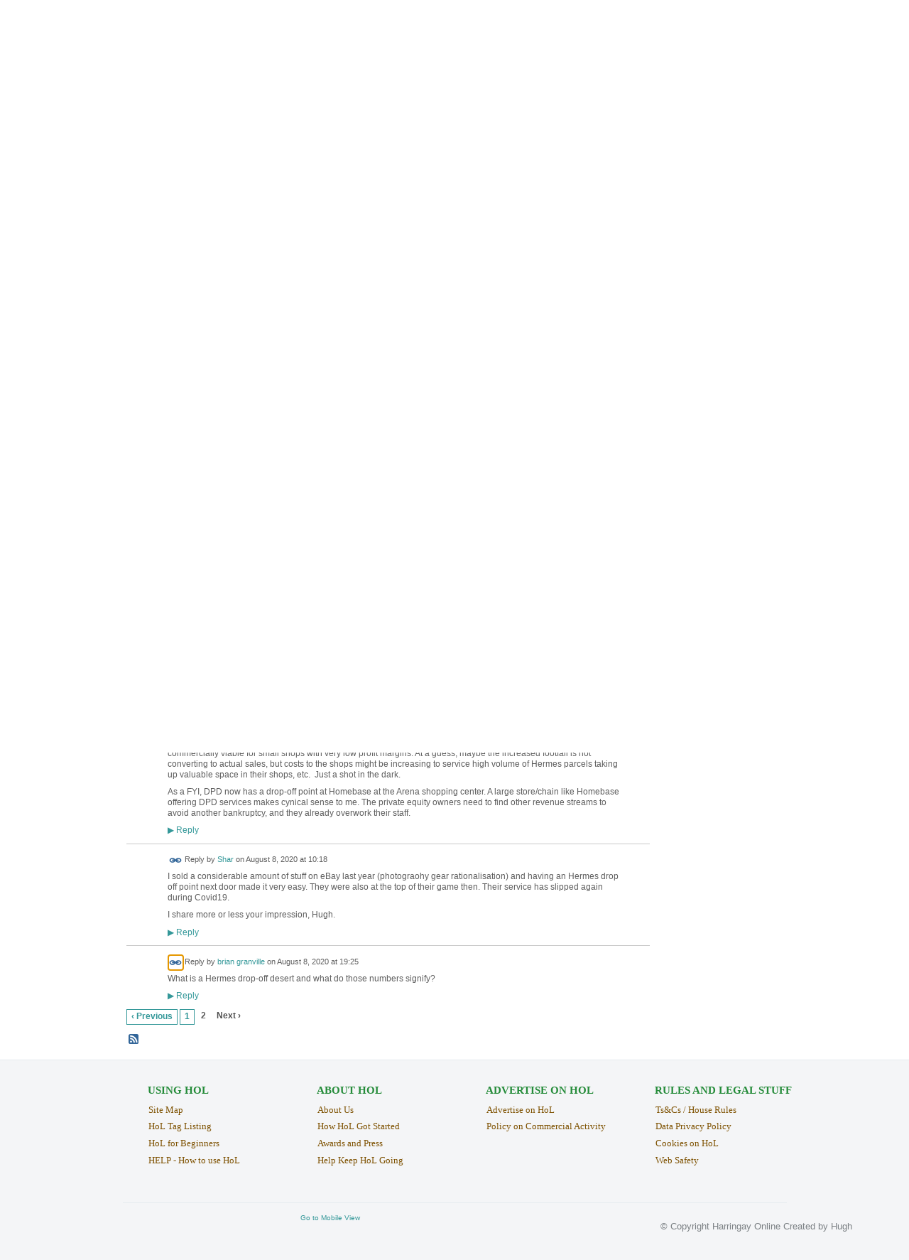

--- FILE ---
content_type: text/html; charset=UTF-8
request_url: https://harringayonline.com/forum/topics/what-does-this-tell-us-about-harringay-s-high-street?page=2&commentId=844301%3AComment%3A1276285&x=1
body_size: 66641
content:
<!DOCTYPE html>
<html lang="en" xmlns:og="http://ogp.me/ns#" xmlns:fb="http://www.facebook.com/2008/fbml">
    <head data-layout-view="default">
<script>
    window.dataLayer = window.dataLayer || [];
        </script>
<!-- Google Tag Manager -->
<script>(function(w,d,s,l,i){w[l]=w[l]||[];w[l].push({'gtm.start':
new Date().getTime(),event:'gtm.js'});var f=d.getElementsByTagName(s)[0],
j=d.createElement(s),dl=l!='dataLayer'?'&l='+l:'';j.async=true;j.src=
'https://www.googletagmanager.com/gtm.js?id='+i+dl;f.parentNode.insertBefore(j,f);
})(window,document,'script','dataLayer','GTM-T5W4WQ');</script>
<!-- End Google Tag Manager -->
            <meta http-equiv="Content-Type" content="text/html; charset=utf-8" />
    <title>What Does this Tell us about Harringay&#039;s High Street? - Harringay online</title>
    <link rel="icon" href="https://harringayonline.com/favicon.ico" type="image/x-icon" />
    <link rel="SHORTCUT ICON" href="https://harringayonline.com/favicon.ico" type="image/x-icon" />
    <meta name="description" content="Looking to return an item to Amazon just now, the option pushed at me was a Hermes drop-off.
It seems that Harringay is now in a Hermes drop-off desert.
No b…" />
<meta name="title" content="What Does this Tell us about Harringay&#039;s High Street?" />
<meta property="og:type" content="website" />
<meta property="og:url" content="https://harringayonline.com/forum/topics/what-does-this-tell-us-about-harringay-s-high-street?page=2&amp;commentId=844301%3AComment%3A1276285&amp;x=1" />
<meta property="og:title" content="What Does this Tell us about Harringay&#039;s High Street?" />
<meta property="og:image" content="https://storage.ning.com/topology/rest/1.0/file/get/7174394072?profile=RESIZE_710x">
<meta name="twitter:card" content="summary" />
<meta name="twitter:title" content="What Does this Tell us about Harringay&#039;s High Street?" />
<meta name="twitter:description" content="Looking to return an item to Amazon just now, the option pushed at me was a Hermes drop-off.
It seems that Harringay is now in a Hermes drop-off desert.
No b…" />
<meta name="twitter:image" content="https://storage.ning.com/topology/rest/1.0/file/get/7174394072?profile=RESIZE_710x" />
<link rel="image_src" href="https://storage.ning.com/topology/rest/1.0/file/get/7174394072?profile=RESIZE_710x" />
<script type="text/javascript">
    djConfig = { preventBackButtonFix: false, isDebug: false }
ning = {"CurrentApp":{"premium":true,"iconUrl":"https:\/\/storage.ning.com\/topology\/rest\/1.0\/file\/get\/402394747?profile=UPSCALE_150x150","url":"httpsHarringay.ning.com","domains":["harringayonline.com","www.harringayonline.com"],"online":true,"privateSource":true,"id":"Harringay","appId":844301,"description":"The online home of all things Harringay (you may say Harringay Green Lanes)","name":"Harringay online","owner":"hjuk88","createdDate":"2007-06-29T10:36:13.664Z","runOwnAds":false,"category":{"ladder":null,"harringay":null,"hornsey":null,"haringey":null,"lanes":null,"green":null},"tags":["ladder","harringay","hornsey","haringey","lanes","green"]},"CurrentProfile":null,"maxFileUploadSize":5};
        (function(){
            if (!window.ning) { return; }

            var age, gender, rand, obfuscated, combined;

            obfuscated = document.cookie.match(/xgdi=([^;]+)/);
            if (obfuscated) {
                var offset = 100000;
                obfuscated = parseInt(obfuscated[1]);
                rand = obfuscated / offset;
                combined = (obfuscated % offset) ^ rand;
                age = combined % 1000;
                gender = (combined / 1000) & 3;
                gender = (gender == 1 ? 'm' : gender == 2 ? 'f' : 0);
                ning.viewer = {"age":age,"gender":gender};
            }
        })();

        if (window.location.hash.indexOf('#!/') == 0) {
        window.location.replace(window.location.hash.substr(2));
    }
    window.xg = window.xg || {};
xg.captcha = {
    'shouldShow': false,
    'siteKey': '6Ldf3AoUAAAAALPgNx2gcXc8a_5XEcnNseR6WmsT'
};
xg.addOnRequire = function(f) { xg.addOnRequire.functions.push(f); };
xg.addOnRequire.functions = [];
xg.addOnFacebookLoad = function (f) { xg.addOnFacebookLoad.functions.push(f); };
xg.addOnFacebookLoad.functions = [];
xg._loader = {
    p: 0,
    loading: function(set) {  this.p++; },
    onLoad: function(set) {
                this.p--;
        if (this.p == 0 && typeof(xg._loader.onDone) == 'function') {
            xg._loader.onDone();
        }
    }
};
xg._loader.loading('xnloader');
if (window.bzplcm) {
    window.bzplcm._profileCount = 0;
    window.bzplcm._profileSend = function() { if (window.bzplcm._profileCount++ == 1) window.bzplcm.send(); };
}
xg._loader.onDone = function() {
            if(window.bzplcm)window.bzplcm.start('ni');
        xg.shared.util.parseWidgets();    var addOnRequireFunctions = xg.addOnRequire.functions;
    xg.addOnRequire = function(f) { f(); };
    try {
        if (addOnRequireFunctions) { dojo.lang.forEach(addOnRequireFunctions, function(onRequire) { onRequire.apply(); }); }
    } catch (e) {
        if(window.bzplcm)window.bzplcm.ts('nx').send();
        throw e;
    }
    if(window.bzplcm) { window.bzplcm.stop('ni'); window.bzplcm._profileSend(); }
};
window.xn = { track: { event: function() {}, pageView: function() {}, registerCompletedFlow: function() {}, registerError: function() {}, timer: function() { return { lapTime: function() {} }; } } };</script>
<meta name="medium" content="news" /><link rel="alternate" type="application/atom+xml" title="What Does this Tell us about Harringay&amp;#039;s High Street? - Harringay online" href="https://harringayonline.com/forum/topics/what-does-this-tell-us-about-harringay-s-high-street?page=2&amp;commentId=844301%3AComment%3A1276285&amp;x=1&amp;feed=yes&amp;xn_auth=no" /><link rel="alternate" type="application/atom+xml" title="Harringay Online Discussion Forum - Harringay online" href="https://harringayonline.com/forum?sort=mostRecent&amp;feed=yes&amp;xn_auth=no" />
<style type="text/css" media="screen,projection">
#xg_navigation ul div.xg_subtab ul li a {
    color:#5C605C;
    background:#B7D7BD;
}
#xg_navigation ul div.xg_subtab ul li a:hover {
    color:#2A2C2A;
    background:#F4FCF6;
}
</style>

<style type="text/css" media="screen,projection">
@import url("https://static.ning.com/socialnetworkmain/widgets/index/css/common.min.css?xn_version=1229287718");
@import url("https://static.ning.com/socialnetworkmain/widgets/forum/css/component.min.css?xn_version=148829171");

</style>

<style type="text/css" media="screen,projection">
@import url("/generated-69468fc91d5250-53710219-css?xn_version=202512201152");

</style>

<style type="text/css" media="screen,projection">
@import url("/generated-69468fc8844333-87667897-css?xn_version=202512201152");

</style>

<!--[if IE 6]>
    <link rel="stylesheet" type="text/css" href="https://static.ning.com/socialnetworkmain/widgets/index/css/common-ie6.min.css?xn_version=463104712" />
<![endif]-->
<!--[if IE 7]>
<link rel="stylesheet" type="text/css" href="https://static.ning.com/socialnetworkmain/widgets/index/css/common-ie7.css?xn_version=2712659298" />
<![endif]-->
<link rel="EditURI" type="application/rsd+xml" title="RSD" href="https://harringayonline.com/profiles/blog/rsd" />

    </head>
    <body>
<!-- Google Tag Manager (noscript) -->
<noscript><iframe src="https://www.googletagmanager.com/ns.html?id=GTM-T5W4WQ"
height="0" width="0" style="display:none;visibility:hidden"></iframe></noscript>
<!-- End Google Tag Manager (noscript) -->
        <div id='fb-root'></div>
<script>
  window.fbAsyncInit = function () {
    FB.init({
      appId      : null, 
      status     : true,   
      cookie     : true,   
      xfbml      : true, 
      version    : 'v2.3'  
    });
    var n = xg.addOnFacebookLoad.functions.length;
    for (var i = 0; i < n; i++) {
      xg.addOnFacebookLoad.functions[i]();
    }
    xg.addOnFacebookLoad = function (f) { f(); };
    xg.addOnFacebookLoad.functions = [];
  };
  (function() {
    var e = document.createElement('script');
    e.src = document.location.protocol + '//connect.facebook.net/en_GB/sdk.js';
    e.async = true;
    document.getElementById('fb-root').appendChild(e);
  })();
</script>        <div id="xn_bar">
            <div id="xn_bar_menu">
                <div id="xn_bar_menu_branding" >
                                    </div>

                <div id="xn_bar_menu_more">
                    <form id="xn_bar_menu_search" method="GET" action="https://harringayonline.com/main/search/search">
                        <fieldset>
                            <input type="text" name="q" id="xn_bar_menu_search_query" value="Go 2 Google 4 HOL - HoPg Lft Col" _hint="Go 2 Google 4 HOL - HoPg Lft Col" accesskey="4" class="text xj_search_hint" />
                            <a id="xn_bar_menu_search_submit" href="#" onclick="document.getElementById('xn_bar_menu_search').submit();return false">Search</a>
                        </fieldset>
                    </form>
                </div>

                            <ul id="xn_bar_menu_tabs">
                                            <li><a href="https://harringayonline.com/main/authorization/signUp?target=https%3A%2F%2Fharringayonline.com%2Fforum%2Ftopics%2Fwhat-does-this-tell-us-about-harringay-s-high-street%3Fpage%3D2%26commentId%3D844301%253AComment%253A1276285%26x%3D1">Sign Up</a></li>
                                                <li><a href="https://harringayonline.com/main/authorization/signIn?target=https%3A%2F%2Fharringayonline.com%2Fforum%2Ftopics%2Fwhat-does-this-tell-us-about-harringay-s-high-street%3Fpage%3D2%26commentId%3D844301%253AComment%253A1276285%26x%3D1">Sign In</a></li>
                                    </ul>
                        </div>
        </div>
        
        
        <div id="xg" class="xg_theme xg_widget_forum xg_widget_forum_topic xg_widget_forum_topic_show" data-layout-pack="classic">
            <div id="xg_head">
                <div id="xg_masthead">
                    <p id="xg_sitename"><a id="application_name_header_link" href="/"><img src="https://storage.ning.com/topology/rest/1.0/file/get/8566254877?profile=original" alt="Harringay online"></a></p>
                    <p id="xg_sitedesc" class="xj_site_desc">Harringay, Haringey - So Good they Spelt it Twice!</p>
                </div>
                <div id="xg_navigation">
                    <ul>
    <li id="xg_tab_xn146" class="xg_subtab"><a href="/"><span>Home</span></a></li><li id="xg_tab_profile" class="xg_subtab"><a href="/profiles"><span>Your Page</span></a></li><li dojoType="SubTabHover" id="xg_tab_xn17" class="xg_subtab"><a href="/main"><span>Add ▼</span></a><div class="xg_subtab" style="display:none;position:absolute;"><ul class="xg_subtab" style="display:block;" ><li style="list-style:none !important;display:block;text-align:left;"><a href="/forum/topic/new" style="float:none;"><span>Add a Forum Post</span></a></li><li style="list-style:none !important;display:block;text-align:left;"><a href="/page/thanks-for-posting-your-event-but-just-before-you-do" style="float:none;"><span>Add an Event</span></a></li><li style="list-style:none !important;display:block;text-align:left;"><a href="/photo/photo/new" style="float:none;"><span>Add an image</span></a></li></ul></div></li><li dojoType="SubTabHover" id="xg_tab_forum" class="xg_subtab this"><a href="/forum"><span>Forum ▼</span></a><div class="xg_subtab" style="display:none;position:absolute;"><ul class="xg_subtab" style="display:block;" ><li style="list-style:none !important;display:block;text-align:left;"><a href="/forum" style="float:none;"><span>Forum Categories</span></a></li><li style="list-style:none !important;display:block;text-align:left;"><a href="/forum/topic/list" style="float:none;"><span>Latest Active Threads</span></a></li><li style="list-style:none !important;display:block;text-align:left;"><a href="/forum/topic/list?sort=mostRecentDiscussions" style="float:none;"><span>Newest Discussions</span></a></li><li style="list-style:none !important;display:block;text-align:left;"><a href="/forum/topic/new" style="float:none;"><span>Start a New Post</span></a></li></ul></div></li><li dojoType="SubTabHover" id="xg_tab_xn112" class="xg_subtab"><a href="/page/our-blogs"><span>Blog ▼</span></a><div class="xg_subtab" style="display:none;position:absolute;"><ul class="xg_subtab" style="display:block;" ><li style="list-style:none !important;display:block;text-align:left;"><a href="/profiles/blog/list?tag=about+the+neighbourhood" style="float:none;"><span>Out &amp; About in the Hood</span></a></li><li style="list-style:none !important;display:block;text-align:left;"><a href="/profiles/blog/list?tag=walks+%26+places+to+visit" style="float:none;"><span>Walks &amp; Places to Visit</span></a></li><li style="list-style:none !important;display:block;text-align:left;"><a href="/profiles/blog/list?user=hjuk88" style="float:none;"><span>Hugh&#039;s Blog</span></a></li><li style="list-style:none !important;display:block;text-align:left;"><a href="/profiles/blog/list?user=3q063ipbin5g6" style="float:none;"><span>Liz&#039;s Blog</span></a></li></ul></div></li><li dojoType="SubTabHover" id="xg_tab_events" class="xg_subtab"><a href="/events"><span>What&#039;s On ▼</span></a><div class="xg_subtab" style="display:none;position:absolute;"><ul class="xg_subtab" style="display:block;" ><li style="list-style:none !important;display:block;text-align:left;"><a href="/events" style="float:none;"><span>Events Listings</span></a></li><li style="list-style:none !important;display:block;text-align:left;"><a href="/page/page/show?id=844301%3APage%3A42747" style="float:none;"><span>Local Venues&#039; Listings</span></a></li><li style="list-style:none !important;display:block;text-align:left;"><a href="/page/local-farmers-markets" style="float:none;"><span>Local Farmers&#039; Markets</span></a></li><li style="list-style:none !important;display:block;text-align:left;"><a href="/farmersmkts/nearby-car-boot-sales" style="float:none;"><span>Nearby Car Boot Sales</span></a></li><li style="list-style:none !important;display:block;text-align:left;"><a href="/page/events-help-and-rules" style="float:none;"><span>Events Help &amp; Rules</span></a></li><li style="list-style:none !important;display:block;text-align:left;"><a href="/page/thanks-for-posting-your-event-but-just-before-you-do" style="float:none;"><span>Add an Event</span></a></li></ul></div></li><li dojoType="SubTabHover" id="xg_tab_xn0" class="xg_subtab"><a href="/page/resources-1"><span>Local Info ▼</span></a><div class="xg_subtab" style="display:none;position:absolute;"><ul class="xg_subtab" style="display:block;" ><li style="list-style:none !important;display:block;text-align:left;"><a href="/page/local-action-and-other-local" style="float:none;"><span>Local Action Groups</span></a></li><li style="list-style:none !important;display:block;text-align:left;"><a href="/page/harringay-hotels-guest-houses" style="float:none;"><span>Local Hotels</span></a></li><li style="list-style:none !important;display:block;text-align:left;"><a href="/page/information-sources-on" style="float:none;"><span>Harringay Info Sources</span></a></li><li style="list-style:none !important;display:block;text-align:left;"><a href="http://harringayonline.pbworks.com/" target="_blank" style="float:none;"><span>Harringay Online Wiki</span></a></li><li style="list-style:none !important;display:block;text-align:left;"><a href="/page/religious-worship-in-harringay" style="float:none;"><span>Harringay Religion</span></a></li></ul></div></li><li dojoType="SubTabHover" id="xg_tab_xn49" class="xg_subtab"><a href="/page/public-services"><span>Public Servs ▼</span></a><div class="xg_subtab" style="display:none;position:absolute;"><ul class="xg_subtab" style="display:block;" ><li style="list-style:none !important;display:block;text-align:left;"><a href="/page/one-button-council-contact" style="float:none;"><span>One Button Council</span></a></li><li style="list-style:none !important;display:block;text-align:left;"><a href="/page/reporting-local-problems" style="float:none;"><span>Report a Local Problem</span></a></li><li style="list-style:none !important;display:block;text-align:left;"><a href="/page/harringay-area-police" style="float:none;"><span>Neighbourhood Policing</span></a></li><li style="list-style:none !important;display:block;text-align:left;"><a href="/page/harringay-planning-licensing" style="float:none;"><span>Planning &amp; Licensing</span></a></li><li style="list-style:none !important;display:block;text-align:left;"><a href="/page/local-democracy" style="float:none;"><span>Local Democracy</span></a></li><li style="list-style:none !important;display:block;text-align:left;"><a href="/page/harringay-doctors-dentists" style="float:none;"><span>Doctors &amp; Dentists</span></a></li><li style="list-style:none !important;display:block;text-align:left;"><a href="/page/schools-located-in-harringay" style="float:none;"><span>Schools</span></a></li></ul></div></li><li dojoType="SubTabHover" id="xg_tab_photo" class="xg_subtab"><a href="/photo/album/list"><span>Gallery ▼</span></a><div class="xg_subtab" style="display:none;position:absolute;"><ul class="xg_subtab" style="display:block;" ><li style="list-style:none !important;display:block;text-align:left;"><a href="/page/list-of-albums-of-historical-photos" style="float:none;"><span>Historical Pictures</span></a></li><li style="list-style:none !important;display:block;text-align:left;"><a href="/photo" style="float:none;"><span>All Photos</span></a></li><li style="list-style:none !important;display:block;text-align:left;"><a href="/photo/photo/new" style="float:none;"><span>Add an Image</span></a></li><li style="list-style:none !important;display:block;text-align:left;"><a href="/video" style="float:none;"><span>Videos</span></a></li><li style="list-style:none !important;display:block;text-align:left;"><a href="/page/harringay-onlines-flickr" style="float:none;"><span>Harringay on Flickr</span></a></li><li style="list-style:none !important;display:block;text-align:left;"><a href="http://www.geograph.org.uk/search.php?i=7127727" target="_blank" style="float:none;"><span>Harringay on Geograph</span></a></li></ul></div></li><li dojoType="SubTabHover" id="xg_tab_groups" class="xg_subtab"><a href="/groups"><span>HoL Groups ▼</span></a><div class="xg_subtab" style="display:none;position:absolute;"><ul class="xg_subtab" style="display:block;" ><li style="list-style:none !important;display:block;text-align:left;"><a href="/group/historyofharringay" style="float:none;"><span>History of Harringay</span></a></li><li style="list-style:none !important;display:block;text-align:left;"><a href="/group/gardening" style="float:none;"><span>Gardening</span></a></li><li style="list-style:none !important;display:block;text-align:left;"><a href="/forum/topics/cat-sitting-group" style="float:none;"><span>Cat Sitting Group</span></a></li><li style="list-style:none !important;display:block;text-align:left;"><a href="/group/harringay-steam-train-watchers" style="float:none;"><span>Steam Train Watchers</span></a></li></ul></div></li><li dojoType="SubTabHover" id="xg_tab_members" class="xg_subtab"><a href="/profiles/members/"><span>Members ▼</span></a><div class="xg_subtab" style="display:none;position:absolute;"><ul class="xg_subtab" style="display:block;" ><li style="list-style:none !important;display:block;text-align:left;"><a href="/profiles/category/local-business-suporter" style="float:none;"><span>Business Supporters</span></a></li><li style="list-style:none !important;display:block;text-align:left;"><a href="/main/invitation/new" style="float:none;"><span>Invite new members</span></a></li></ul></div></li></ul>

                </div>
            </div>
            
            <div id="xg_body">
                
                <div class="xg_column xg_span-16 xj_classic_canvas">
                    <ul class="navigation easyclear">
            <li><a href="https://harringayonline.com/forum">All Discussions</a></li>
        <li><a href="https://harringayonline.com/forum/topic/listForContributor?">My Discussions</a></li>
                <li class="right xg_lightborder navbutton"><a href="https://harringayonline.com/main/authorization/signUp?target=https%3A%2F%2Fharringayonline.com%2Fforum%2Ftopic%2Fnew%3Ftarget%3Dhttps%253A%252F%252Fharringayonline.com%252Fforum%252Ftopics%252Fwhat-does-this-tell-us-about-harringay-s-high-street%253Fpage%253D2%2526commentId%253D844301%25253AComment%25253A1276285%2526x%253D1%26categoryId%3D844301%253ACategory%253A147231" dojoType="PromptToJoinLink" _joinPromptText="Please sign up or sign in to complete this step." _hasSignUp="true" _signInUrl="https://harringayonline.com/main/authorization/signIn?target=https%3A%2F%2Fharringayonline.com%2Fforum%2Ftopic%2Fnew%3Ftarget%3Dhttps%253A%252F%252Fharringayonline.com%252Fforum%252Ftopics%252Fwhat-does-this-tell-us-about-harringay-s-high-street%253Fpage%253D2%2526commentId%253D844301%25253AComment%25253A1276285%2526x%253D1%26categoryId%3D844301%253ACategory%253A147231" class="xg_sprite xg_sprite-add">Add</a></li>
    </ul>
<div class="xg_module xg_module_with_dialog">
    <div class="xg_headline xg_headline-img xg_headline-2l">
    <div class="ib"><span class="xg_avatar"><a class="fn url" href="http://harringayonline.com/profile/hjuk"  title="Hugh"><span class="table_img dy-avatar dy-avatar-64 "><img  class="photo photo" src="https://storage.ning.com/topology/rest/1.0/file/get/3408077310?profile=RESIZE_64x64&amp;width=64&amp;height=64&amp;crop=1%3A1" alt="" /></span></a></span></div>
<div class="tb"><h1>What Does this Tell us about Harringay&#039;s High Street?</h1>
        <ul class="navigation byline">
            <li><a class="nolink">Posted by </a><a href="/profile/hjuk">Hugh</a><a class="nolink"> on August 1, 2020 at 10:23 in </a><a href="https://harringayonline.com/forum/categories/local-shops-businesses-news-chat/listForCategory">Local Shops &amp; Businesses: News &amp; Chat</a></li>
            <li><a class="xg_sprite xg_sprite-view" href="https://harringayonline.com/forum/topic/listForContributor?user=hjuk88">View Discussions</a></li>
        </ul>
    </div>
</div>
    <div class="xg_module_body">
        <div class="discussion" data-category-id="844301:Category:147231">
            <div class="description">
                                <div class="xg_user_generated">
                    <p><a href="https://storage.ning.com/topology/rest/1.0/file/get/7174394072?profile=original" target="_blank" rel="noopener"><img src="https://storage.ning.com/topology/rest/1.0/file/get/7174394072?profile=RESIZE_710x" class="align-center"/></a></p>
<p></p>
<p>Looking to return an item to Amazon just now, the option pushed at me was a Hermes drop-off.</p>
<p>It seems that Harringay is now in a Hermes drop-off desert.</p>
<p>No big deal on its own. But I wondered what it tells us about our high street.</p>
<p>All the areas around us offer facilities in newsagents and convenience stores. We have only one newsagent left now, I guess and no classic convenience stores.</p>
<p>Is our high street just less geared for 'local', or am I misconstruing?</p>
<p></p>                </div>
            </div>
        </div>
                    <p class="small" id="tagsList" style="display:none">Tags **(NO CAPS -  Use " " for multiple word tags)**:<br/></p>
                <div class="left-panel">
            <div class="likebox likebox-ning">
    <div class="ning-like">
                <div class="xg_lightborder like-button like-button-3">
            <a data-content-id="844301:Topic:1274128"
                        data-content-type="Topic"
                        data-sign-up-url="https://harringayonline.com/main/authorization/signUp?target=https%3A%2F%2Fharringayonline.com%2Fforum%2Ftopics%2Fwhat-does-this-tell-us-about-harringay-s-high-street%3Fpage%3D2%26commentId%3D844301%253AComment%253A1276285%26x%3D1"
                        data-like-url="/main/like/like"
                        data-unlike-url="/main/like/unlike"
                        data-track='{"category":"Likes","action":"Like","label":"","ga4":{"event":"like"}}'                                                data-page-type="detail" class="xg_sprite" href="#">
                Like            </a>
        </div>
                <div class="like-count dy-displaynone">
            <a href="#" class="view-liked" _id="844301:Topic:1274128">0 members like this</a>
        </div>
    </div>
</div>
                <p class="share-links clear">
                            <script>!function(d,s,id){var js,fjs=d.getElementsByTagName(s)[0];if(!d.getElementById(id)){js=d.createElement(s);js.id=id;js.src="//platform.twitter.com/widgets.js";fjs.parentNode.insertBefore(js,fjs);}}(document,"script","twitter-wjs");</script>
                    <span class="xg_tweet">
        <a href="https://twitter.com/share" class="post_to_twitter twitter-share-button" target="_blank"
            data-text="Checking out &quot;What Does this Tell us about Harringay&#039;s High Street?&quot; on Harringay online:" data-url="https://harringayonline.com/forum/topics/what-does-this-tell-us-about-harringay-s-high-street?page=2&amp;commentId=844301%3AComment%3A1276285&amp;x=1" data-count="none" data-dnt="true">Tweet</a>
        </span>
                <a class="post_to_facebook xj_post_to_facebook" href="http://www.facebook.com/share.php?u=https%3A%2F%2Fharringayonline.com%2Fforum%2Ftopics%2Fwhat-does-this-tell-us-about-harringay-s-high-street%3Fpage%3D2%26commentId%3D844301%253AComment%253A1276285%26x%3D1%26xg_source%3Dfacebookshare&amp;t=" _url="https://harringayonline.com/forum/topics/what-does-this-tell-us-about-harringay-s-high-street?page=2&amp;commentId=844301%3AComment%3A1276285&amp;x=1&amp;xg_source=facebookshare" _title="" _log="{&quot;module&quot;:&quot;forum&quot;,&quot;page&quot;:&quot;topic&quot;,&quot;action&quot;:&quot;show&quot;}">Facebook</a>
    <div class="likebox">
    <div class="facebook-like" data-content-type="Topic" data-content-id="844301:Topic:1274128" data-page-type="detail">
        <fb:like href="https://harringayonline.com/xn/detail/844301:Topic:1274128" layout="button_count" show_faces="false" width="450"></fb:like>
    </div>
</div>
                </p>
                            <script>xg.addOnRequire(function () { xg.post('/main/viewcount/update?xn_out=json', {key: '844301:Topic:1274128', x: 'ecc1123'}); });</script>                <p class="small dy-clear view-count-container">
    <span class="view-count-label">Views:</span> <span class="view-count">1786</span></p>

                    </div>
                <dl id="cf" class="discussion noindent">
            <dd>             <p class="toggle">
            <a href="https://harringayonline.com/main/authorization/signUp?target=https%3A%2F%2Fharringayonline.com%2Fforum%2Ftopics%2Fwhat-does-this-tell-us-about-harringay-s-high-street%3Fpage%3D2%26commentId%3D844301%253AComment%253A1276285%26x%3D1" dojoType="PromptToJoinLink" _joinPromptText="Please sign up or sign in to complete this step." _hasSignUp="true" _signInUrl="https://harringayonline.com/main/authorization/signIn?target=https%3A%2F%2Fharringayonline.com%2Fforum%2Ftopics%2Fwhat-does-this-tell-us-about-harringay-s-high-street%3Fpage%3D2%26commentId%3D844301%253AComment%253A1276285%26x%3D1"><span><!--[if IE]>&#9658;<![endif]--><![if !IE]>&#9654;<![endif]></span> Reply to This</a>
        </p>
    </dd>        </dl>
    </div>
</div>
    <div class="xg_module">
            <div id="discussionReplies" >
            <div class="xg_module_body">
                <h3 id="comments" _scrollTo="cid-844301:Comment:1276285">Replies to This Discussion</h3>
                                    <dl class="discussion clear i1 xg_lightborder">
    <dt class="byline">
        <a name="844301:Comment:1274779" id="cid-844301:Comment:1274779"></a>         <span class="xg_avatar"><a class="fn url" href="http://harringayonline.com/profile/Andrew499"  title="AndrewAW1"><span class="table_img dy-avatar dy-avatar-48 "><img  class="photo photo left" src="https://storage.ning.com/topology/rest/1.0/file/get/2057361858?profile=original&amp;width=48&amp;height=48&amp;crop=1%3A1" alt="" /></span></a></span><a name="844301Comment1274779" href="https://harringayonline.com/xn/detail/844301:Comment:1274779" title="Permalink to this Reply" class="xg_icon xg_icon-permalink">Permalink</a> Reply by <a href="https://harringayonline.com/forum/topic/listForContributor?user=3t34yv2jori3w" class="fn url">AndrewAW1</a> on <span class="timestamp">August 3, 2020 at 17:46</span>    </dt>
        <dd>
                        <div class="description" id="desc_844301Comment1274779"><div class="xg_user_generated"><p>There was Doddle but that went a few years ago</p>
<p><a rel=nofollow rel="nofollow" href="https://markets.businessinsider.com/news/stocks/doddle-closing-stores-laying-off-staff-revenues-click-and-collect-2017-4-1001942981">https://markets.businessinsider.com/news/stocks/doddle-closing-stor...</a></p></div></div>
                </dd>
        <dd>
        <ul class="actionlinks">
    <li>             <p class="toggle">
            <a href="https://harringayonline.com/main/authorization/signUp?target=https%3A%2F%2Fharringayonline.com%2Fforum%2Ftopics%2Fwhat-does-this-tell-us-about-harringay-s-high-street%3Fpage%3D2%26commentId%3D844301%253AComment%253A1276285%26x%3D1" dojoType="PromptToJoinLink" _joinPromptText="Please sign up or sign in to complete this step." _hasSignUp="true" _signInUrl="https://harringayonline.com/main/authorization/signIn?target=https%3A%2F%2Fharringayonline.com%2Fforum%2Ftopics%2Fwhat-does-this-tell-us-about-harringay-s-high-street%3Fpage%3D2%26commentId%3D844301%253AComment%253A1276285%26x%3D1"><span><!--[if IE]>&#9658;<![endif]--><![if !IE]>&#9654;<![endif]></span> Reply</a>
        </p>
    </li><li class="actionlink"></li>    </ul>
</dl>
<dl class="discussion clear i0 xg_lightborder">
    <dt class="byline">
        <a name="844301:Comment:1274646" id="cid-844301:Comment:1274646"></a>         <span class="xg_avatar"><a class="fn url" href="http://harringayonline.com/profile/Jezza"  title="Jezza"><span class="table_img dy-avatar dy-avatar-48 "><img  class="photo photo left" src="https://storage.ning.com/topology/rest/1.0/file/get/2057361858?profile=original&amp;width=48&amp;height=48&amp;crop=1%3A1" alt="" /></span></a></span><a name="844301Comment1274646" href="https://harringayonline.com/xn/detail/844301:Comment:1274646" title="Permalink to this Reply" class="xg_icon xg_icon-permalink">Permalink</a> Reply by <a href="https://harringayonline.com/forum/topic/listForContributor?user=1z2v13gdws89k" class="fn url">Jezza</a> on <span class="timestamp">August 3, 2020 at 10:19</span>    </dt>
        <dd>
                        <div class="description" id="desc_844301Comment1274646"><div class="xg_user_generated"><p>Not the High St but there's a drop off thing in Hornsey station, on the Hornsey side at the bottom of the stairs. </p>
<p>I think these things are quite fluid with stores adding or switching to other courier companies quite often, so maybe next time you check hopefully there might be some around us</p></div></div>
                </dd>
        <dd>
        <ul class="actionlinks">
    <li>             <p class="toggle">
            <a href="https://harringayonline.com/main/authorization/signUp?target=https%3A%2F%2Fharringayonline.com%2Fforum%2Ftopics%2Fwhat-does-this-tell-us-about-harringay-s-high-street%3Fpage%3D2%26commentId%3D844301%253AComment%253A1276285%26x%3D1" dojoType="PromptToJoinLink" _joinPromptText="Please sign up or sign in to complete this step." _hasSignUp="true" _signInUrl="https://harringayonline.com/main/authorization/signIn?target=https%3A%2F%2Fharringayonline.com%2Fforum%2Ftopics%2Fwhat-does-this-tell-us-about-harringay-s-high-street%3Fpage%3D2%26commentId%3D844301%253AComment%253A1276285%26x%3D1"><span><!--[if IE]>&#9658;<![endif]--><![if !IE]>&#9654;<![endif]></span> Reply</a>
        </p>
    </li><li class="actionlink"></li>    </ul>
</dl>
<dl class="discussion clear i0 xg_lightborder">
    <dt class="byline">
        <a name="844301:Comment:1275946" id="cid-844301:Comment:1275946"></a>         <span class="xg_avatar"><a class="fn url" href="http://harringayonline.com/profile/richard249"  title="Penguin"><span class="table_img dy-avatar dy-avatar-48 "><img  class="photo photo left" src="https://storage.ning.com/topology/rest/1.0/file/get/2057361858?profile=original&amp;width=48&amp;height=48&amp;crop=1%3A1" alt="" /></span></a></span><a name="844301Comment1275946" href="https://harringayonline.com/xn/detail/844301:Comment:1275946" title="Permalink to this Reply" class="xg_icon xg_icon-permalink">Permalink</a> Reply by <a href="https://harringayonline.com/forum/topic/listForContributor?user=2s0cwu4i9mgst" class="fn url">Penguin</a> on <span class="timestamp">August 7, 2020 at 10:07</span>    </dt>
        <dd>
                        <div class="description" id="desc_844301Comment1275946"><div class="xg_user_generated"><p>I guess it's hard to have a drop off point in a kebab shop. A shame as the new 'Post Office' is simply not fit for purpose.</p></div></div>
                </dd>
        <dd>
        <ul class="actionlinks">
    <li>             <p class="toggle">
            <a href="https://harringayonline.com/main/authorization/signUp?target=https%3A%2F%2Fharringayonline.com%2Fforum%2Ftopics%2Fwhat-does-this-tell-us-about-harringay-s-high-street%3Fpage%3D2%26commentId%3D844301%253AComment%253A1276285%26x%3D1" dojoType="PromptToJoinLink" _joinPromptText="Please sign up or sign in to complete this step." _hasSignUp="true" _signInUrl="https://harringayonline.com/main/authorization/signIn?target=https%3A%2F%2Fharringayonline.com%2Fforum%2Ftopics%2Fwhat-does-this-tell-us-about-harringay-s-high-street%3Fpage%3D2%26commentId%3D844301%253AComment%253A1276285%26x%3D1"><span><!--[if IE]>&#9658;<![endif]--><![if !IE]>&#9654;<![endif]></span> Reply</a>
        </p>
    </li><li class="actionlink"></li>    </ul>
</dl>
<dl class="discussion clear i0 xg_lightborder">
    <dt class="byline">
        <a name="844301:Comment:1275878" id="cid-844301:Comment:1275878"></a>         <span class="xg_avatar"><a class="fn url" href="http://harringayonline.com/profile/SoraAhn"  title="snail"><span class="table_img dy-avatar dy-avatar-48 "><img  class="photo photo left" src="https://storage.ning.com/topology/rest/1.0/file/get/2057361858?profile=original&amp;width=48&amp;height=48&amp;crop=1%3A1" alt="" /></span></a></span><a name="844301Comment1275878" href="https://harringayonline.com/xn/detail/844301:Comment:1275878" title="Permalink to this Reply" class="xg_icon xg_icon-permalink">Permalink</a> Reply by <a href="https://harringayonline.com/forum/topic/listForContributor?user=0bjysd01tj4r9" class="fn url">snail</a> on <span class="timestamp">August 7, 2020 at 10:59</span>    </dt>
        <dd>
                        <div class="description" id="desc_844301Comment1275878"><div class="xg_user_generated"><p>I'm a guilty user of Amazon. </p>
<p>So yes, I find it frustrating there isn't a Hermes drop-off in Harringay. Instead of guessing, I think someone should just ask a shop owner/operator why offering Hermes drop-off isn't interesting to them. It could be simply that it's not commercially viable for small shops with very low profit margins. At a guess, maybe the increased footfall is not converting to actual sales, but costs to the shops might be increasing to service high volume of Hermes parcels taking up valuable space in their shops, etc.  Just a shot in the dark. </p>
<p>As a FYI, DPD now has a drop-off point at Homebase at the Arena shopping center. A large store/chain like Homebase offering DPD services makes cynical sense to me. The private equity owners need to find other revenue streams to avoid another bankruptcy, and they already overwork their staff. </p></div></div>
                </dd>
        <dd>
        <ul class="actionlinks">
    <li>             <p class="toggle">
            <a href="https://harringayonline.com/main/authorization/signUp?target=https%3A%2F%2Fharringayonline.com%2Fforum%2Ftopics%2Fwhat-does-this-tell-us-about-harringay-s-high-street%3Fpage%3D2%26commentId%3D844301%253AComment%253A1276285%26x%3D1" dojoType="PromptToJoinLink" _joinPromptText="Please sign up or sign in to complete this step." _hasSignUp="true" _signInUrl="https://harringayonline.com/main/authorization/signIn?target=https%3A%2F%2Fharringayonline.com%2Fforum%2Ftopics%2Fwhat-does-this-tell-us-about-harringay-s-high-street%3Fpage%3D2%26commentId%3D844301%253AComment%253A1276285%26x%3D1"><span><!--[if IE]>&#9658;<![endif]--><![if !IE]>&#9654;<![endif]></span> Reply</a>
        </p>
    </li><li class="actionlink"></li>    </ul>
</dl>
<dl class="discussion clear i0 xg_lightborder">
    <dt class="byline">
        <a name="844301:Comment:1276104" id="cid-844301:Comment:1276104"></a>         <span class="xg_avatar"><a class="fn url" href="http://harringayonline.com/profile/sharringay"  title="Shar"><span class="table_img dy-avatar dy-avatar-48 "><img  class="photo photo left" src="https://storage.ning.com/topology/rest/1.0/file/get/3839366556?profile=RESIZE_48X48&amp;width=48&amp;height=48&amp;crop=1%3A1" alt="" /></span></a></span><a name="844301Comment1276104" href="https://harringayonline.com/xn/detail/844301:Comment:1276104" title="Permalink to this Reply" class="xg_icon xg_icon-permalink">Permalink</a> Reply by <a href="https://harringayonline.com/forum/topic/listForContributor?user=2jkr97do24dtf" class="fn url">Shar</a> on <span class="timestamp">August 8, 2020 at 10:18</span>    </dt>
        <dd>
                        <div class="description" id="desc_844301Comment1276104"><div class="xg_user_generated"><p>I sold a considerable amount of stuff on eBay last year (photograohy gear rationalisation) and having an Hermes drop off point next door made it very easy. They were also at the top of their game then. Their service has slipped again during Covid19.</p>
<p>I share more or less your impression, Hugh. </p></div></div>
                </dd>
        <dd>
        <ul class="actionlinks">
    <li>             <p class="toggle">
            <a href="https://harringayonline.com/main/authorization/signUp?target=https%3A%2F%2Fharringayonline.com%2Fforum%2Ftopics%2Fwhat-does-this-tell-us-about-harringay-s-high-street%3Fpage%3D2%26commentId%3D844301%253AComment%253A1276285%26x%3D1" dojoType="PromptToJoinLink" _joinPromptText="Please sign up or sign in to complete this step." _hasSignUp="true" _signInUrl="https://harringayonline.com/main/authorization/signIn?target=https%3A%2F%2Fharringayonline.com%2Fforum%2Ftopics%2Fwhat-does-this-tell-us-about-harringay-s-high-street%3Fpage%3D2%26commentId%3D844301%253AComment%253A1276285%26x%3D1"><span><!--[if IE]>&#9658;<![endif]--><![if !IE]>&#9654;<![endif]></span> Reply</a>
        </p>
    </li><li class="actionlink"></li>    </ul>
</dl>
<dl class="discussion clear i0 xg_lightborder">
    <dt class="byline">
        <a name="844301:Comment:1276285" id="cid-844301:Comment:1276285"></a>         <span class="xg_avatar"><a class="fn url" href="http://harringayonline.com/profile/briangranville"  title="brian granville"><span class="table_img dy-avatar dy-avatar-48 "><img  class="photo photo left" src="https://storage.ning.com/topology/rest/1.0/file/get/2057361858?profile=original&amp;width=48&amp;height=48&amp;crop=1%3A1" alt="" /></span></a></span><a name="844301Comment1276285" href="https://harringayonline.com/xn/detail/844301:Comment:1276285" title="Permalink to this Reply" class="xg_icon xg_icon-permalink">Permalink</a> Reply by <a href="https://harringayonline.com/forum/topic/listForContributor?user=0upyyz6kirafk" class="fn url">brian granville</a> on <span class="timestamp">August 8, 2020 at 19:25</span>    </dt>
        <dd>
                        <div class="description" id="desc_844301Comment1276285"><div class="xg_user_generated"><p>What is a Hermes drop-off desert and what do those numbers signify?</p></div></div>
                </dd>
        <dd>
        <ul class="actionlinks">
    <li>             <p class="toggle">
            <a href="https://harringayonline.com/main/authorization/signUp?target=https%3A%2F%2Fharringayonline.com%2Fforum%2Ftopics%2Fwhat-does-this-tell-us-about-harringay-s-high-street%3Fpage%3D2%26commentId%3D844301%253AComment%253A1276285%26x%3D1" dojoType="PromptToJoinLink" _joinPromptText="Please sign up or sign in to complete this step." _hasSignUp="true" _signInUrl="https://harringayonline.com/main/authorization/signIn?target=https%3A%2F%2Fharringayonline.com%2Fforum%2Ftopics%2Fwhat-does-this-tell-us-about-harringay-s-high-street%3Fpage%3D2%26commentId%3D844301%253AComment%253A1276285%26x%3D1"><span><!--[if IE]>&#9658;<![endif]--><![if !IE]>&#9654;<![endif]></span> Reply</a>
        </p>
    </li><li class="actionlink"></li>    </ul>
</dl>
                            <ul class="pagination easyclear ">
                        <li><a class="" href="https://harringayonline.com/forum/topics/what-does-this-tell-us-about-harringay-s-high-street?x=1&amp;id=844301%3ATopic%3A1274128&amp;page=1#comments">‹ Previous</a></li>
                        <li><a href="https://harringayonline.com/forum/topics/what-does-this-tell-us-about-harringay-s-high-street?x=1&amp;id=844301%3ATopic%3A1274128&amp;page=1#comments">1</a></li>
                        <li><span>2</span></li>
                    <li class="xg_lightfont"><span>Next ›</span></li>
                            <li class="right">
                        <span style="display:none" dojoType="Pagination" _maxPage="2" _gotoUrl="https://harringayonline.com/forum/topics/what-does-this-tell-us-about-harringay-s-high-street?x=1&amp;id=844301%3ATopic%3A1274128&amp;page=__PAGE___#comments">
                        <label>Page</label>
                        <input class="textfield pagination_input align-right" value="1" type="text" name="goto_page" size="2"/>
                        <input class="goto_button button" value="Go" type="button"/></span>
                    </li>
                            </ul>
                    </div>
            <div class="xg_module_foot">
                                    <p class="left">
                        <a class="xg_icon xg_icon-rss" href="https://harringayonline.com/forum/topics/what-does-this-tell-us-about-harringay-s-high-street?page=2&amp;commentId=844301%3AComment%3A1276285&amp;x=1&amp;feed=yes&amp;xn_auth=no">RSS</a>
                    </p>
                            </div>
        </div>
    </div>

                </div>
                <div class="xg_column xg_span-4 xg_last xj_classic_sidebar">
                        <div class="xg_module" id="xg_module_account">
        <div class="xg_module_body xg_signup xg_lightborder">
            <p>Welcome to<br />Harringay online<br />To get the best from us</p>
                        <p class="last-child"><big><strong><a href="https://harringayonline.com/main/authorization/signUp?target=https%3A%2F%2Fharringayonline.com%2Fforum%2Ftopics%2Fwhat-does-this-tell-us-about-harringay-s-high-street%3Fpage%3D2%26commentId%3D844301%253AComment%253A1276285%26x%3D1">Sign Up</a></strong></big><br/>or <a href="https://harringayonline.com/main/authorization/signIn?target=https%3A%2F%2Fharringayonline.com%2Fforum%2Ftopics%2Fwhat-does-this-tell-us-about-harringay-s-high-street%3Fpage%3D2%26commentId%3D844301%253AComment%253A1276285%26x%3D1" style="white-space:nowrap">Sign In</a></p>
                            <div class="xg_external_signup xg_lightborder xj_signup">
                    <p class="dy-small">Or sign in with:</p>
                    <ul class="providers">
            <li>
            <a
                onclick="xg.index.authorization.social.openAuthWindow(
                    'https://auth.ning.com/socialAuth/facebook?edfm=KVi%2FyfekaI%2BOqGGecfCBmIH4Lc7boicy3pMwL6X4zfQ0gjxExovhbY9cbcIknW1yclW%2BAPhPXA4T0t67NSpc9HjQ3aIQl%2Fpu%2FvD8U4xyMgaeqURuaLLEYsN51tIxRRe0Nl4iDrzZ5dpxsBTypnLsT3xsFv6F%2Fg0lFjq3MboGlmxLOG7ZmDTXUMQ2irMW6UC9nu3bnZVkmUAk4%2FJx0el9%2FhDmwWKGJepQTU%2FfCxiGoMdNOa7r1leC63vh4TANcXlMrm1do5CrD%[base64]%2B3PJ8k113dlgQ4MWbSFYViXEA7TrL13%2F8%2F6vYv8WL3je1hzMQui%2FF9Sn1VN7ULBlgrrrB6xpIbt%2Fd3E2tdZ8GnuCaaO53X1Pc60M'
                    ); return false;">
                            <span class="mini-service mini-service-facebook" title="Facebook"></span>
                        </a>
        </li>
            <li>
            <a
                onclick="xg.index.authorization.social.openAuthWindow(
                    'https://auth.ning.com/socialAuth/twitter?edfm=SKkXS6v1W%2BSt32KAkCe%2B5x6ndB5n%2BgDSMixv3i4XtF8z%2FQTRroq8XLegeakdqaMkHYli2SbhYSjxhKTKMLL40T9JGpeLNeDjwOe4BJTmRLVEh%2FA%2BF9pcthPjioODMlarZy3PtB4gQxOGDhKLJDttWHAJqazJxtWLjnk%2Fe7VaEpC0xospZ1uZYYDNuoa%2Bt0LB4%2FFJ6RSNq8iwpf4Nsm9btgWi9knjutHc72obNI8pcoBu2JKY1yrufxIV4AKeyVJSqMq0rH4tUmk5TxAOeFZukI0x4PRC7lkKk7BqQ%2BdHR9gQLS%2FumGikjfDvWi%2BuhdfMu%2FYFjDvIFvucJoZ1PDVYfD1t5u8c%2FXTeVUgyVx9%2Fo8tH0iPo6YoO1UzKJ7ZkhHsPzU9MBckISIooxz3IiBF%2F%2Fk3MzPN3EA7TVYfoIDts%2B1fpEq7N%2FEYIbBO3lcM5c121VrxBqymRNhWAK3220%2Fs%2Fu7UimLu7wpDaxDN6Q%2FyqFzLOtelsRWtfAo36XrtuTAiWJo0pR2LpQuzM1RCeyK4aMF4uDKSK0cPYs6svXoyubQi735yT9E%2BNny5vYrO93OFvgaBHMOj8iES7%2BZnLLR3MfQ%3D%3D'
                ); return false;">
                <span class="mini-service mini-service-twitter" title="Twitter"></span>
            </a>
        </li>
            <li>
            <a
                onclick="xg.index.authorization.social.openAuthWindow(
                    'https://auth.ning.com/socialAuth/yahooopenidconnect?edfm=esNz2Oaylo0LJMRsLv9%2FiH1Z%2FdjLrEW3p8anhK%2BqPrfibYDswGJDS%2F2XAu8M%2FsOwHjR1nJXueRJx4qyr%2BzV%2Fb7VR00YG00kec3sSgndaUQCYPvNH6wsuDoaTIHQxVJXiLqmZ6cL5gbm6f15YTgzgNundL3pC8tLoSJ24AtvOmPK3X67bo0OCcc2Iuv21QSinXeLsX4DHsf%2BbFAbR9cUx9wyZPEUUwKmOtNNQxdUurj8ArKrbUnP4moTb2qMbGmHY2oZ7wKT6Aw3E%2BM28YEjEwOrt6EiWf7b%2BkWr8obeUdXza4tq4zsZ8ivHgh69sdrhiCSszNkXhrcfKnSNnkvCP4r%2Bo3o8eMIsQp6M4bzhgIM%2BAwrin31%2FyUuv7njBURqLTfwJVhe6qo0%2FXxkFmAY4EtC8VmserDGMAR5uQ5USCWS7uVwx1Titvv3X4kAzMTbHlDW6Pdr3XZ056aiEoI7RgtAyRfK%2BiCdUqpNLWE%2FOyJ4U%3D'
                ); return false;">
                <span class="mini-service mini-service-yahoo" title="Yahoo!"></span>
            </a>
        </li>
            <li>
            <a
                onclick="xg.index.authorization.social.openAuthWindow(
                    'https://auth.ning.com/socialAuth/linkedin?edfm=iSxWMXMRHKGbAlQHNcGewTy2RGde0m8A9ZMsx%2BhkquFckg6onfPOjCPEj7Aq2B4Of3GvKkFx5v52p7TYfCYkb6MxC7bH1O5wj7iMtm9gNH2V54sQv3xk3PyPM7bPtE%2B5myh3I0urxmB2CFK0NkLf51mMLvDNIZTnomXJsBCVWy8vabloYMdUIlndk2h8TISCpITEm5qEGxljMYPY66KSh2AcPPk3TPH2UD1nVJZw6HVLlcFeOkw4aQ7Rp2H7LG9AU4KM%2FQFRZr1LFak1MftrgN9Ph9AfXJ6uNQ%2F9oTDH0HjhmhippgSG%2FuueOGxtAhnJj5S%2FO0sVSCPTMwwrYhY7qgT12OFoJIFJeaW8m0SeFwbl1ZUot122HX7A0MIpiEHZpntMwGjDop8l%2Be3ZN4wiUSeLnkcuNudgYuCofm03%2BnVLb1OcL0eDpYrgXZg4kkDfIhw7Re4Yonij3iTy0oT1sqTlrRfjdjk4Dtis0p%2FMZvR0bGyw5HlEm0YOifpT94Pt7Y4wE8tkuOHWcfySkJGlpi%2FsXFZnRVds2YLyZa8H9pY%3D'
                ); return false;">
                <span class="mini-service mini-service-linkedin" title="LinkedIn"></span>
            </a>
        </li>
    </ul>
                </div>
                    </div>
    </div>
<div class="xg_module html_module module_text xg_reset" data-module_name="text"
        >
        <div class="xg_module_head"><h2>Advertising</h2></div>
        <div class="xg_module_body xg_user_generated">
            <p><a href="https://www.winkworth.co.uk/estate-agents/harringay" target="_blank" rel="noopener"><img src="https://storage.ning.com/topology/rest/1.0/file/get/2057370369?profile=RESIZE_710x" class="align-center"  /></a></p>
<script language="JavaScript" type="text/javascript">
var imagenumber = 2;
var randomnumber = Math.random();
var rand1 = Math.round( (imagenumber-1) * randomnumber);
images = new Array;
images[0] = "https://storage.ning.com/topology/rest/1.0/file/get/3412025278?profile=original";
images[1] = "https://storage.ning.com/topology/rest/1.0/file/get/9593299865?profile=original";
links = new Array;
links[0] = "https://hgyol.in/2Tjke9m";
links[1] = "http://rafixbuilding.co.uk";
var image = images[rand1];
var link = links[rand1];
</script><script type="text/javascript">
document.write('<a href="'+link+'"><img style="border: 0px;" src="'+ image +'" class="align-center"><\/a>')
</script>
<p><a href="https://bit.ly/3FRpN83" target="_blank" rel="noopener"><img src="https://storage.ning.com/topology/rest/1.0/file/get/2058583170?profile=original" class="align-center" w=""  /></a></p>
<p><a href="https://www.harringayonline.com/page/report-rubbish" target="_blank" rel="noopener"><img src="https://storage.ning.com/topology/rest/1.0/file/get/2219605354" width="173" class="align-full"  /></a></p>
        </div>
        </div>

                </div>
            </div>
            <div id="xg_foot">
                <p class="left">
    © 2026             &nbsp; Created by <a href="/profile/hjuk">Hugh</a>.            &nbsp;
    Powered by<a class="poweredBy-logo" href="https://www.ning.com/" title="" alt="" rel="dofollow">
    <img class="poweredbylogo" width="87" height="15" src="https://static.ning.com/socialnetworkmain/widgets/index/gfx/Ning_MM_footer_blk@2x.png?xn_version=3605040243"
         title="Ning Website Builder" alt="Website builder | Create website | Ning.com">
</a>    </p>
    <p class="right xg_lightfont">
                    <a href="https://harringayonline.com/main/embeddable/list">Badges</a> &nbsp;|&nbsp;
                        <a href="https://harringayonline.com/main/authorization/signUp?target=https%3A%2F%2Fharringayonline.com%2Fmain%2Findex%2Freport" dojoType="PromptToJoinLink" _joinPromptText="Please sign up or sign in to complete this step." _hasSignUp="true" _signInUrl="https://harringayonline.com/main/authorization/signIn?target=https%3A%2F%2Fharringayonline.com%2Fmain%2Findex%2Freport">Report an Issue</a> &nbsp;|&nbsp;
                        <a href="https://harringayonline.com/main/authorization/termsOfService?previousUrl=https%3A%2F%2Fharringayonline.com%2Fforum%2Ftopics%2Fwhat-does-this-tell-us-about-harringay-s-high-street%3Fpage%3D2%26commentId%3D844301%253AComment%253A1276285%26x%3D1">Terms of Service</a>
            </p>

            </div>
        </div>
        <div id="xg_ad_below_footer" class="xg_ad xj_ad_below_footer"><div class="xg_module module-plain  html_module module_text xg_reset" data-module_name="text"
        >
            <div class="xg_module_body xg_user_generated">
            <!-- Copyright @ 2012 JenSocial, VIP Tip - Do not remove this line. Tip: Add Footer like Creators.ning.com -->
<style type="text/css">
/**/
<!--
/**/
<!--
/**/
<!--
/**/
/**/
<!--
/**/
<!--
/**/
<!--
/**/
<!--
/**/
/**/
/**/
/**/
/**/
/**/
div#xg.xg_theme div#xg_foot {
    display: none;
}
/* Hide Ning Footer */
.xg_theme #xg_footcontent {
    display: none !important;
}

/* FOOTER like Creators */
#abovefoot {
    display: none !important;
}

#xg_ad_below_footer .xg_module_head {
/* Make Instant Ad Box Header transparent */
    background-color: transparent !important;
    border: 0 solid transparent !important;
    box-shadow: none !important;
}

/***************************** Footer Background Color and Top Border *****************************/
#xg_ad_below_footer {
    background-color: #F4F5F7 !important;
    border-top: solid 1px #E5EAEE !important;
/* Adjust the padding-bottom if you have a toolbar at bottom */
    padding-bottom: 40px !important;
    width: 100% !important;
    margin-left: auto !important;
    margin-right: auto !important;
}

#xg_foot {
    float:none!important;
    margin-left: auto !important;
    margin-right: auto !important;
    background-color: transparent !important;
    border: none !important;
}

/***************************** Chat Bar installed - looks good to change background-color to Footer Background Color *****************************/
.xj_after_content {
    background-color: #F4F5F7 !important;
}

/***************************** Links normal and hovered states - Font Family, Font Size, and Font Color *****************************/
#xg_foot a {
    font-family: Trebuchet MS;
    font-size: 13px !important;
    color: #7E5202;
}

#xg_foot a:hover {
    color: #248B39;
    text-decoration: underline !important;
}

/* Footer Wrap width and height, area of headers and links */
#footer-wrap {
    height: 190px;
    width: 100%;
/* color of bottom border below headers and links */
    border-bottom: solid 1px #E5EAEE;
}

#footer {
    margin: 0 auto;
    width: 1300px;
}

/***************************** Header Titles - Font Family, Font Size, Font Color, and Font Weight *****************************/
#footer h3 {
    font-family: Trebuchet MS !important;
    font-size: 15px !important;
    color: #248B39;
    font-weight: 700 !important;
    padding: 5px 0 10px 35px !important;
    text-transform: uppercase;
}

#footer .nav {
    float: left;
    text-align: left;
    height: 190px;
}

#footer .nav ul {
    float: left;
    list-style: none outside none;
    width: 238px;
}

#footer .nav ul li {
    -moz-box-orient: vertical;
    display: block;
    padding: 0 0 4px 12px;
    vertical-align: top;
    width: 180px;
}

* + html #footer .nav ul li {
    display: inside;
}

/* Controls location of copyright */
div#xg_ad_below_footer.xg_ad div.block {
    float: right !important;
    padding: 15px 80px 0 0;
}

/* Footer Block - Any content added within Block DIV, where copyright resides. */
#footer .block {
    margin: 0;
    white-space: nowrap;
    width: 100% !important;
}

/***************************** Copyright Text - Font Family, Font Size, Font Color *****************************/
#footer .copyright,p.copyright {
    font-family: Arial,helvetica,sans-serif;
    font-size: 13px !important;
    color: #7B8084 !important;
}

/****************************** Copyright Links - Color *****************************/
p.copyright a {
    color: #2E5F87 !important;
}

/* End Footer like Creators */
/**/
/**/
/**/
/**/
/**/
/**/
-->
/**/
-->
/**/
-->
/**/
-->
/**/
/**/
-->
/**/
-->
/**/
-->
/**/
</style>
<div id="xg_foot"><!-- Begin Footer -->
<div id="footer-wrap">
<div id="footer">
<div class="nav">
<ul>
<li style="list-style: none; display: inline;">
<h3>USING HoL</h3>
</li>
<li><a target="_self" href="https://www.harringayonline.com/page/site-map">Site Map</a></li>
<li><a target="_self" href="https://www.harringayonline.com/page/hol-tag-listing">HoL Tag Listing</a></li>
<li><a target="_self" href="https://www.harringayonline.com/page/some-how-tos-for-harringay">HoL for Beginners</a></li>
<li><a target="_self" href="https://www.harringayonline.com/page/how-to-do-stuff-on-harringay">HELP - How to use HoL</a></li>
</ul>
<ul>
<li style="list-style: none; display: inline;">
<h3>ABOUT Hol</h3>
</li>
<li><a target="_self" href="https://www.harringayonline.com/page/about-harringay-online-1">About Us</a></li>
<li><a target="_self" href="https://www.harringayonline.com/page/about-harringay-online">How HoL Got Started</a></li>
<li><a target="_self" href="https://www.harringayonline.com/page/harringay-online-in-the-press-and-our-awards">Awards and Press</a></li>
<li><a target="_self" href="https://www.harringayonline.com/page/chipping-in-to-harringay">Help Keep HoL Going</a></li>
</ul>
<ul>
<li style="list-style: none; display: inline;">
<h3>advertise on Hol</h3>
</li>
<li><a target="_self" href="https://www.harringayonline.com/page/promote-your-business-on-harringay-online">Advertise on HoL</a></li>
<li><a target="_self" href="https://www.harringayonline.com/page/harringay-online-policy-on">Policy on Commercial Activity</a></li>
</ul>
<ul>
<li style="list-style: none; display: inline;">
<h3>Rules AND legal stuff</h3>
</li>
<li><a target="_self" href="https://www.harringayonline.com/main/authorization/termsOfService">Ts&amp;Cs / House Rules</a></li>
<li><a target="_self" href="https://www.harringayonline.com/main/authorization/termsOfService">Data Privacy Policy</a></li>
<li><a target="_self" href="https://www.harringayonline.com/page/cookies-used-on-this-website">Cookies on HoL</a></li>
<li><a target="_self" href="https://www.harringayonline.com/page/data-web-safety">Web Safety</a></li>
</ul>
</div>
</div>
</div>
<!-- End Footer --></div>
<div class="block">
<p class="copyright">© Copyright Harringay Online Created by Hugh</p>
</div>
<!-- End Block DIV -->
<p></p>
<p style="text-align: center;"><a href="https://www.harringayonline.com/m" target="_blank">Go to Mobile View</a></p>
        </div>
        </div>
</div>
        <div id="xj_baz17246" class="xg_theme"></div>
<div id="xg_overlay" style="display:none;">
<!--[if lte IE 6.5]><iframe></iframe><![endif]-->
</div>
<!--googleoff: all--><noscript>
	<style type="text/css" media="screen">
        #xg { position:relative;top:120px; }
        #xn_bar { top:120px; }
	</style>
	<div class="errordesc noscript">
		<div>
            <h3><strong>Hello, you need to enable JavaScript to use Harringay online.</strong></h3>
            <p>Please check your browser settings or contact your system administrator.</p>
			<img src="/xn_resources/widgets/index/gfx/jstrk_off.gif" alt="" height="1" width="1" />
		</div>
	</div>
</noscript><!--googleon: all-->
<script type="text/javascript" src="https://static.ning.com/socialnetworkmain/widgets/lib/core.min.js?xn_version=1651386455"></script>        <script>
            var sources = ["https:\/\/static.ning.com\/socialnetworkmain\/widgets\/lib\/js\/jquery\/jquery.ui.widget.js?xn_version=202512201152","https:\/\/static.ning.com\/socialnetworkmain\/widgets\/lib\/js\/jquery\/jquery.iframe-transport.js?xn_version=202512201152","https:\/\/static.ning.com\/socialnetworkmain\/widgets\/lib\/js\/jquery\/jquery.fileupload.js?xn_version=202512201152","https:\/\/storage.ning.com\/topology\/rest\/1.0\/file\/get\/13697040100?profile=original&r=1755768787","https:\/\/storage.ning.com\/topology\/rest\/1.0\/file\/get\/12296448463?profile=original&r=1700560019","https:\/\/storage.ning.com\/topology\/rest\/1.0\/file\/get\/11108755882?profile=original&r=1684134883","https:\/\/storage.ning.com\/topology\/rest\/1.0\/file\/get\/12305143653?profile=original&r=1701260885"];
            var numSources = sources.length;
                        var heads = document.getElementsByTagName('head');
            var node = heads.length > 0 ? heads[0] : document.body;
            var onloadFunctionsObj = {};

            var createScriptTagFunc = function(source) {
                var script = document.createElement('script');
                
                script.type = 'text/javascript';
                                var currentOnLoad = function() {xg._loader.onLoad(source);};
                if (script.readyState) { //for IE (including IE9)
                    script.onreadystatechange = function() {
                        if (script.readyState == 'complete' || script.readyState == 'loaded') {
                            script.onreadystatechange = null;
                            currentOnLoad();
                        }
                    }
                } else {
                   script.onerror = script.onload = currentOnLoad;
                }

                script.src = source;
                node.appendChild(script);
            };

            for (var i = 0; i < numSources; i++) {
                                xg._loader.loading(sources[i]);
                createScriptTagFunc(sources[i]);
            }
        </script>
    <script type="text/javascript">
if (!ning._) {ning._ = {}}
ning._.compat = { encryptedToken: "<empty>" }
ning._.CurrentServerTime = "2026-01-20T22:44:01+00:00";
ning._.probableScreenName = "";
ning._.domains = {
    base: 'ning.com',
    ports: { http: '80', ssl: '443' }
};
ning.loader.version = '202512201152'; // DEP-251220_1:477f7ee 33
djConfig.parseWidgets = false;
</script>
    <script type="text/javascript">
        xg.token = '';
xg.canTweet = false;
xg.cdnHost = 'static.ning.com';
xg.version = '202512201152';
xg.useMultiCdn = true;
xg.staticRoot = 'socialnetworkmain';
xg.xnTrackHost = null;
    xg.cdnDefaultPolicyHost = 'static';
    xg.cdnPolicy = [];
xg.global = xg.global || {};
xg.global.currentMozzle = 'forum';
xg.global.userCanInvite = false;
xg.global.requestBase = '';
xg.global.locale = 'en_GB';
xg.num_thousand_sep = ",";
xg.num_decimal_sep = ".";
(function() {
    dojo.addOnLoad(function() {
        if(window.bzplcm) { window.bzplcm.ts('hr'); window.bzplcm._profileSend(); }
            });
            ning.loader.require('xg.shared.SpamFolder', 'xg.index.like.likeButton', 'xg.index.facebookLike', function() { xg._loader.onLoad('xnloader'); });
    })();    </script>
<!-- temporarily fix blur images -->
<script>
Object.values(document.images).forEach(el => el.src.match(/RESIZE_[0-9]{0,3}x(&|$)/) && (el.src = el.src.replace(/RESIZE_[0-9]{0,3}x(&|$)/gi, 'original&')))
</script>

<script type="text/javascript">
// ----- Change generic Video thumbnail pic to a custom one:
x$(".ib").find("a").find("img[src*='generic.gif']").attr("src", "https://storage.ning.com/topology/rest/1.0/file/get/2058280321?profile=original");
x$(".videothumbs").find("li").find("a").find("img[src*='generic.gif']").attr("src", "https://storage.ning.com/topology/rest/1.0/file/get/2058280321?profile=original");
// ----- END
</script> 

<!--new + count messages-->

<script>
if(x$('.xj_count_unreadMessages').length > 0){ 
 var count = x$('.xj_messages_present .xj_count_unreadMessages:last').text();
 x$('.xj_messages_present').html('<a>('+count+')</a> <a class="dy-locked dy-locked-new xj_tooltip"></a>');
}
</script>


<script type="text/javascript">

  var _gaq = _gaq || [];
  _gaq.push(['_setAccount', 'UA-2392001-3']);
  _gaq.push(['_trackPageview']);

  (function() {
    var ga = document.createElement('script'); ga.type = 'text/javascript'; ga.async = true;
    ga.src = ('https:' == document.location.protocol ? 'https://ssl' : 'http://www') + '.google-analytics.com/ga.js';
    var s = document.getElementsByTagName('script')[0]; s.parentNode.insertBefore(ga, s);
  })();

</script>


<!-- Start Quantcast tag -->
<script type="text/javascript">
_qoptions={
qacct:"p-06SSFqg-zBHBE"
};
</script>
<script type="text/javascript" src="//secure.quantserve.com/quant.js"></script>
<noscript>
<img src="//secure.quantserve.com/pixel/p-06SSFqg-zBHBE.gif" style="display: none;" border="0" height="1" width="1" alt="Quantcast"/>
</noscript>
<!-- End Quantcast tag -->




<script type="text/javascript">
x$(document).ready(function() {
x$('img[src^="https://i925.photobucket.com/albums/ad93/ucsycybersmiley"]').remove();
});
</script>




<!--Members page for signed in users only-->
<script type="text/javascript">
if ((ning.CurrentProfile == null) && ((x$(".xg_widget_profiles_profile_show").length > 0) ||
(x$(".xg_widget_profiles_members_index").length > 0))) x$("#xg_body").html('<div id="jQH_HideProfileMessage">Please <a href="https://www.harringayonline.com/main/authorization/signIn">Sign In</a> or <a href="https://www.harringayonline.com/main/authorization/signUp">Sign Up</a> to see this page.</div>');
</script>
<style type="text/css">
#jQH_HideProfileMessage {
padding: 2em;
background-color: #EFF0EF;
color: black;
font-size: 200%;
}
</style>


<!--Promote yr Business Button-->

<script type="text/javascript">
x$(document).ready(function() {  
    if (x$('.module_about_user dl dd:contains("Yes I run a local business")').length > 0) {
        x$('.module_user_thumbnail').after('<div style="width:170px;background:transparent;padding-left:6px;"><a target="_blank" href="https://www.harringayonline.com/page/promote-your-business-on-harringay-online"><img class="align-full" src="https://storage.ning.com/topology/rest/1.0/file/get/2057366284?profile=original" /></a></div>');
    }
});
</script>


<!--new + count messages-->

<script>
if(x$('.xj_count_unreadMessages').length > 0){ 
 var count = x$('.xj_messages_present .xj_count_unreadMessages:last').text();
 x$('.xj_messages_present').html('<a>('+count+')</a> <a class="dy-locked dy-locked-new xj_tooltip"></a>');
}
</script>


<script>
if (window.location.pathname==="/main/authorization/newProfile")
{
x$('.tos.right').remove();
x$('.buttongroup.xg_lightborder ').append('<span class="tos right">By clicking Join and signing up, you agree to the <a href="https://www.harringayonline.com/main/authorization/termsOfService?noBack=1" target="_blank" data-ajax="false">Terms of Service</a> and <a href="https://www.harringayonline.com/main/authorization/termsOfService?noBack=1" target="_blank" data-ajax="false">Privacy Policy</a></span>');
}
</script>


<!--hide ad banner on sally page-->
<script>
x$(document).ready(function() {
if (window.location.pathname == '/profile/Sally294') {
x$('.xg_module_body.xg_user_generated').css('display', 'none');}})
</script><script>
    document.addEventListener("DOMContentLoaded", function () {
        if (!dataLayer) {
            return;
        }
        var handler = function (event) {
            var element = event.currentTarget;
            if (element.hasAttribute('data-track-disable')) {
                return;
            }
            var options = JSON.parse(element.getAttribute('data-track'));
            dataLayer.push({
                'event'         : 'trackEvent',
                'eventType'     : 'googleAnalyticsNetwork',
                'eventCategory' : options && options.category || '',
                'eventAction'   : options && options.action || '',
                'eventLabel'    : options && options.label || '',
                'eventValue'    : options && options.value || ''
            });
            if (options && options.ga4) {
                dataLayer.push(options.ga4);
            }
        };
        var elements = document.querySelectorAll('[data-track]');
        for (var i = 0; i < elements.length; i++) {
            elements[i].addEventListener('click', handler);
        }
    });
</script>


    </body>
</html>
